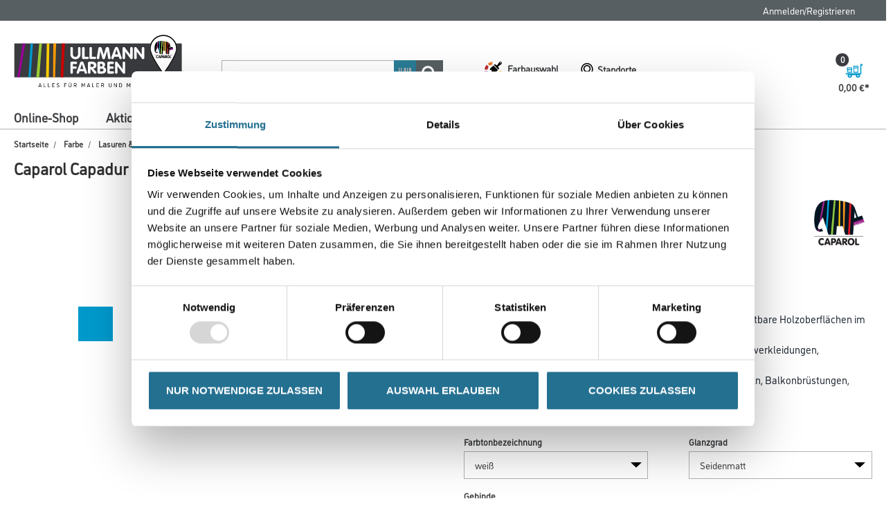

--- FILE ---
content_type: text/javascript;charset=UTF-8
request_url: https://www.ullmann-farben.de/_ui/responsive/common/daw-basic/js/barcode-scanner.js
body_size: 2606
content:
ACC.barcodeScanner = {

    _autoload: [
        ["initilizeZXingScanner", $(".js-ZXingScanner").length !== 0],
        ["bindHeaderSearchScanner", $(".js-scan").length !== 0],
        ["bindQuickOrderFormScanner", $("#quickOrderScannerOverly").length !== 0]
    ],
    codeReader: null,
    $headerSearch: $('#js-site-search-input'),
    $quickOrderScanResult: $("#quickOrderScannerOverly .result-wrapper"),
    $quickOrderScanErrorResult: $("#quickOrderScannerOverly .error-message"),
    ignoreResult: false,
    $inputField: $("#quickOrderScannerOverly .result-wrapper").find('.qty-selector .js-update-multiple-input'),
    currentProductData: null,
    currentScannedCode: null,
    ErrorMessage: 'Es ist ein Fehler aufgetreten, bitte versuchen Sie es später erneut.',

    initilizeZXingScanner: function(){
        // initialize ZXing and set the try harder attribute to true in order to read the vertical codes as well
        var hints = new Map();
        hints.set(ZXing.DecodeHintType.TRY_HARDER, true)
        ACC.barcodeScanner.codeReader = new ZXing.BrowserMultiFormatReader(hints);
    },

    bindHeaderSearchScanner: function () {
        $('.js-scan').click(function () {
            if(!$('.scan-overlay').hasClass('open')){
                ACC.barcodeScanner.openHeaderScanner()
            }else{
                ACC.barcodeScanner.closeHeaderScanner();
            }
        });

        $('.scan-overlay .glyphicon-remove').click(function () {
            ACC.barcodeScanner.closeHeaderScanner()
        })
    },
    bindQuickOrderFormScanner: function () {

        $('.js-quickOrder-scan').click(function () {
            if(!$("#quickOrderScannerOverly").hasClass('open')){
                ACC.barcodeScanner.openQuickOrderScanner()
            }else{
                ACC.barcodeScanner.closeQuickOrderScanner();
            }
        });

        $('#quickOrderScannerOverly .glyphicon-remove').click(function () {
            ACC.barcodeScanner.closeQuickOrderScanner()
        })

        $('.js-resume-scan').click(function () {
            ACC.barcodeScanner.resumeScan();
        });

        $('.js-add-to-list').click(function () {
            ACC.quickorder.addInputRowWithData(ACC.barcodeScanner.currentProductData, ACC.barcodeScanner.$inputField.val(), ACC.barcodeScanner.currentScannedCode);
            ACC.barcodeScanner.resumeScan();
            setTimeout(function () {
                $(".success-checkmark").show();
                $(".check-icon").show();
            }, 10);
            setTimeout(function () {
                $(".success-checkmark").hide();
                $(".check-icon").hide();
            }, 3000);
        });

        ACC.barcodeScanner.$quickOrderScanResult.find('.qty-selector .js-scanner-qty-minus').click(function () {
            var leastAmount = ACC.barcodeScanner.$inputField.attr('data-minimum-multiple-quantity') > 1 ? ACC.barcodeScanner.$inputField.attr('data-minimum-multiple-quantity') : 1;
            if(parseFloat(ACC.barcodeScanner.$inputField.val()) > leastAmount){
                ACC.barcodeScanner.$inputField.val(parseFloat(ACC.barcodeScanner.$inputField.val()) - leastAmount)
                ACC.barcodeScanner.$inputField.blur();
            }
        });

        ACC.barcodeScanner.$quickOrderScanResult.find('.qty-selector .js-scanner-qty-plus').click(function () {
            if(ACC.barcodeScanner.$inputField.attr('data-minimum-multiple-quantity') > 1){
                ACC.barcodeScanner.$inputField.val(parseFloat(ACC.barcodeScanner.$inputField.val()) + parseFloat(ACC.barcodeScanner.$inputField.attr('data-minimum-multiple-quantity')))
            }else{
                ACC.barcodeScanner.$inputField.val(parseFloat(ACC.barcodeScanner.$inputField.val()) + 1)
            }
            ACC.barcodeScanner.$inputField.blur();
        });

    },
    openHeaderScanner: function () {
        $('.scan-overlay').addClass('open')
        ACC.barcodeScanner.codeReader.getVideoInputDevices().then((videoInputDevices) => {
            console.log('ZXing code reader initialized');
        ACC.barcodeScanner.decodeOnce(ACC.barcodeScanner.codeReader, undefined)
    }).catch((error) => {
            $('.scan-overlay').addClass('not-supported')
    });
    },
    closeHeaderScanner: function () {
        $('.scan-overlay').removeClass('open');
        ACC.barcodeScanner.codeReader.reset()
    },
    openQuickOrderScanner: function () {
        $("#quickOrderScannerOverly").addClass('open');
        ACC.barcodeScanner.codeReader.getVideoInputDevices().then((videoInputDevices) => {
            console.log('ZXing code reader initialized');
        ACC.barcodeScanner.decodeContinuously(ACC.barcodeScanner.codeReader, undefined);
        }).catch((error) => {
            $("#quickOrderScannerOverly").find('.browserSupport').show();
    });

    },
    closeQuickOrderScanner: function () {
        $("#quickOrderScannerOverly").removeClass('open')
        ACC.barcodeScanner.resetQuickOrderOverlayScanner();
    },
    decodeOnce: function (codeReader, selectedDeviceId) {
        ACC.barcodeScanner.codeReader.decodeFromInputVideoDevice(selectedDeviceId, 'video').then((result) => {
            ACC.barcodeScanner.$headerSearch.val(result.text);
        ACC.barcodeScanner.closeHeaderScanner();
        document.getElementById('js-site-search-input').dispatchEvent(new KeyboardEvent('keydown',{'key':''}));
        $('.js_search_button').prop('disabled', this.value == "" ? true : false);
    }).catch((err) => {
            console.error(err)
        })
    },
    decodeContinuously: function (codeReader, selectedDeviceId) {
        codeReader.decodeFromInputVideoDeviceContinuously(selectedDeviceId, 'scanCamera', (result, err) => {
            if (result) {
                if(!ACC.barcodeScanner.ignoreResult){
                    console.log('Found QR code!', result);
                        ACC.barcodeScanner.ignoreResult = true;
                        ACC.barcodeScanner.requestProduct(result.text);
                }


            }

            if (err) {

                /*if (err instanceof ZXing.NotFoundException) {
                    console.log('No QR code found.')
                }*/

                if (err instanceof ZXing.ChecksumException) {
                    ACC.barcodeScanner.showError('A code was found, but it\'s read value was not valid.')
                    console.log('A code was found, but it\'s read value was not valid.')
                }

                if (err instanceof ZXing.FormatException) {
                    ACC.barcodeScanner.showError('A code was found, but it was in a invalid format.')
                    console.log('A code was found, but it was in a invalid format.')
                }
            }
        })
    },
    requestProduct: function (productCode) {
        var url = ACC.config.encodedContextPath + '/quickOrder/productInfo?code=' + productCode;
        $.ajax({
            url : url,
            type : 'GET',
            beforeSend: function() {
                $("#quickOrderScannerOverly .loader-container").show()
            },
            success : function(result) {
                if (result.errorMsg != null && result.errorMsg.length > 0) {
                    ACC.barcodeScanner.showError(result.errorMsg)
                    ACC.barcodeScanner.ignoreResult = false;
                }
                else {
                    ACC.barcodeScanner.removeError();
                    if(result.productData){
                        var pd = result.productData;
                        if (ACC.barcodeScanner.isDuplicateArtikel(pd.code)) {
                            ACC.barcodeScanner.resumescanAndShowError(ACC.quickorder.$productExistsInFormMsg)
                        }else{
                            if(pd.price && pd.price.sumOfNetPrice && pd.price.unitForNetPrice && pd.price.priceUnit) {
                                if (pd.stock && pd.stock.stockLevelStatus && pd.stock.stockLevelStatus.code == "inStock") {
                                    ACC.barcodeScanner.currentProductData = result.productData;
                                    ACC.barcodeScanner.currentScannedCode = productCode;
                                    ACC.barcodeScanner.$quickOrderScanResult.show();
                                    ACC.barcodeScanner.$quickOrderScanResult.find('.product-info').html(pd.name);

                                    if(pd.images && pd.images.length > 0){
                                        var imgThumb = pd.images.find(obj => {
                                            return obj.format == "thumbnail"
                                        });
                                        ACC.barcodeScanner.$quickOrderScanResult.find('.img-wrapper img').attr('src', imgThumb.url)
                                    }else{
                                        ACC.barcodeScanner.$quickOrderScanResult.find('.img-wrapper img').attr('src', ACC.publicStaticMethods.defaultImg)
                                    }

                                    if(pd.quantityMultiple){
                                        ACC.barcodeScanner.$inputField.attr('data-minimum-multiple-quantity' , pd.quantityMultiple)
                                    }else{
                                        ACC.barcodeScanner.$inputField.attr('data-minimum-multiple-quantity' , 0)
                                    }
                                    ACC.barcodeScanner.$quickOrderScanResult.find('.sumOfNetPriceAndUnit').html(pd.price.formattedValue + ' / ' +
                                        pd.price.priceUnit.sapCode + '*');
                                    ACC.barcodeScanner.$quickOrderScanResult.find('.productPriceAndUnit').html('(' + pd.price.sumOfNetPrice.formattedValue + ' / ' + pd.price.unitForNetPrice.sapCode + '*)');

                                    $('.quantity-info').html(pd.price.unitForNetPrice.sapCode + '.')

                                    ACC.publicStaticMethods.bindInputFieldForMultiple(ACC.barcodeScanner.$inputField, false)
                                }else{
                                    ACC.barcodeScanner.resumescanAndShowError(ACC.quickorder.notInStock);
                                }
                            }else{
                                ACC.barcodeScanner.resumescanAndShowError(ACC.quickorder.priceNotAvailable);
                            }
                        }

                    }else{
                        ACC.barcodeScanner.resumescanAndShowError(ACC.barcodeScanner.ErrorMessage);
                    }

                }
            },
            error : function(jqXHR, textStatus, errorThrown) {
                ACC.barcodeScanner.resumescanAndShowError(ACC.barcodeScanner.ErrorMessage);
            },
            complete:function () {
                $("#quickOrderScannerOverly .loader-container").hide();
            }
        });

    },
    showError: function (message) {
        ACC.barcodeScanner.$quickOrderScanErrorResult.show();
        ACC.barcodeScanner.$quickOrderScanErrorResult.html(message);
    },
    removeError: function () {
        ACC.barcodeScanner.$quickOrderScanErrorResult.html(null);
        ACC.barcodeScanner.$quickOrderScanErrorResult.hide();
    },
    resumeScan: function () {
        ACC.barcodeScanner.ignoreResult = false;
        ACC.barcodeScanner.$quickOrderScanResult.hide();
        ACC.barcodeScanner.$quickOrderScanResult.find('.product-info').html(null)
        ACC.barcodeScanner.$quickOrderScanResult.find('.sumOfNetPriceAndUnit').html(null)
        ACC.barcodeScanner.$quickOrderScanResult.find('.productPriceAndUnit').html(null)
        ACC.barcodeScanner.$quickOrderScanResult.find('.img-wrapper img').attr("src",null);
        ACC.barcodeScanner.$quickOrderScanResult.find('.quantity-info').html(null)
        ACC.barcodeScanner.$inputField.val('1.000')
        ACC.barcodeScanner.$inputField.unbind( "blur" );
        ACC.barcodeScanner.currentProductData = null;
        ACC.barcodeScanner.currentScannedCode = null;
    },
    resetQuickOrderOverlayScanner: function () {
        ACC.barcodeScanner.resumeScan()
        ACC.barcodeScanner.removeError();
        ACC.barcodeScanner.codeReader.reset()
    },
    resumescanAndShowError: function (message) {
        ACC.barcodeScanner.resumeScan();
        ACC.barcodeScanner.showError(message);
    },
    isDuplicateArtikel: function (productCode) {
        var exists = false;
        $(ACC.quickorder.$skuInputField).each(function () {
            if ($(this).val() == productCode || $(this).next().val() == productCode) {
                exists = true;
                return false
            }
        });
        return exists;
    },
}